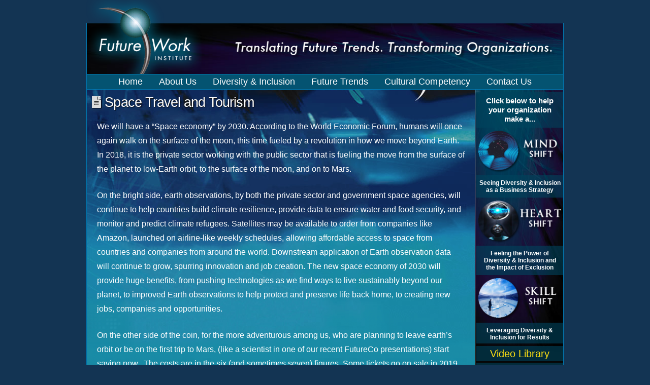

--- FILE ---
content_type: text/html; charset=UTF-8
request_url: https://futureworkinstitute.com/space-travel-and-tourism/
body_size: 9350
content:



<!DOCTYPE html>

<html class="no-js" lang="en-US">

<head>
  
<meta charset="UTF-8">
<meta name="viewport" content="width=device-width, initial-scale=1.0">
<title>Space Travel and Tourism | Future Work Institute</title>
<link rel="pingback" href="https://futureworkinstitute.com/xmlrpc.php"><link rel='dns-prefetch' href='//s.w.org' />
<link rel="alternate" type="application/rss+xml" title="Future Work Institute &raquo; Feed" href="https://futureworkinstitute.com/feed/" />
<link rel="alternate" type="application/rss+xml" title="Future Work Institute &raquo; Comments Feed" href="https://futureworkinstitute.com/comments/feed/" />
<link rel="alternate" type="application/rss+xml" title="Future Work Institute &raquo; Space Travel and Tourism Comments Feed" href="https://futureworkinstitute.com/space-travel-and-tourism/feed/" />
		<script type="text/javascript">
			window._wpemojiSettings = {"baseUrl":"https:\/\/s.w.org\/images\/core\/emoji\/11\/72x72\/","ext":".png","svgUrl":"https:\/\/s.w.org\/images\/core\/emoji\/11\/svg\/","svgExt":".svg","source":{"concatemoji":"https:\/\/futureworkinstitute.com\/wp-includes\/js\/wp-emoji-release.min.js?ver=5.0.22"}};
			!function(e,a,t){var n,r,o,i=a.createElement("canvas"),p=i.getContext&&i.getContext("2d");function s(e,t){var a=String.fromCharCode;p.clearRect(0,0,i.width,i.height),p.fillText(a.apply(this,e),0,0);e=i.toDataURL();return p.clearRect(0,0,i.width,i.height),p.fillText(a.apply(this,t),0,0),e===i.toDataURL()}function c(e){var t=a.createElement("script");t.src=e,t.defer=t.type="text/javascript",a.getElementsByTagName("head")[0].appendChild(t)}for(o=Array("flag","emoji"),t.supports={everything:!0,everythingExceptFlag:!0},r=0;r<o.length;r++)t.supports[o[r]]=function(e){if(!p||!p.fillText)return!1;switch(p.textBaseline="top",p.font="600 32px Arial",e){case"flag":return s([55356,56826,55356,56819],[55356,56826,8203,55356,56819])?!1:!s([55356,57332,56128,56423,56128,56418,56128,56421,56128,56430,56128,56423,56128,56447],[55356,57332,8203,56128,56423,8203,56128,56418,8203,56128,56421,8203,56128,56430,8203,56128,56423,8203,56128,56447]);case"emoji":return!s([55358,56760,9792,65039],[55358,56760,8203,9792,65039])}return!1}(o[r]),t.supports.everything=t.supports.everything&&t.supports[o[r]],"flag"!==o[r]&&(t.supports.everythingExceptFlag=t.supports.everythingExceptFlag&&t.supports[o[r]]);t.supports.everythingExceptFlag=t.supports.everythingExceptFlag&&!t.supports.flag,t.DOMReady=!1,t.readyCallback=function(){t.DOMReady=!0},t.supports.everything||(n=function(){t.readyCallback()},a.addEventListener?(a.addEventListener("DOMContentLoaded",n,!1),e.addEventListener("load",n,!1)):(e.attachEvent("onload",n),a.attachEvent("onreadystatechange",function(){"complete"===a.readyState&&t.readyCallback()})),(n=t.source||{}).concatemoji?c(n.concatemoji):n.wpemoji&&n.twemoji&&(c(n.twemoji),c(n.wpemoji)))}(window,document,window._wpemojiSettings);
		</script>
		<style type="text/css">
img.wp-smiley,
img.emoji {
	display: inline !important;
	border: none !important;
	box-shadow: none !important;
	height: 1em !important;
	width: 1em !important;
	margin: 0 .07em !important;
	vertical-align: -0.1em !important;
	background: none !important;
	padding: 0 !important;
}
</style>
<link rel='stylesheet' id='wp-block-library-theme-css'  href='https://futureworkinstitute.com/wp-includes/css/dist/block-library/theme.min.css?ver=5.0.22' type='text/css' media='all' />
<link rel='stylesheet' id='x-stack-css'  href='https://futureworkinstitute.com/wp-content/themes/x/framework/dist/css/site/stacks/renew.css?ver=6.4.3' type='text/css' media='all' />
<link rel='stylesheet' id='x-cranium-migration-css'  href='https://futureworkinstitute.com/wp-content/themes/x/framework/legacy/cranium/dist/css/site/renew.css?ver=6.4.3' type='text/css' media='all' />
<link rel='stylesheet' id='x-child-css'  href='https://futureworkinstitute.com/wp-content/themes/x-child/style.css?ver=6.4.3' type='text/css' media='all' />
<link rel='stylesheet' id='the-grid-css'  href='https://futureworkinstitute.com/wp-content/plugins/the-grid/frontend/assets/css/the-grid.min.css?ver=2.7.1' type='text/css' media='all' />
<style id='the-grid-inline-css' type='text/css'>
.tolb-holder{background:rgba(0,0,0,0.8)}.tolb-holder .tolb-close,.tolb-holder .tolb-title,.tolb-holder .tolb-counter,.tolb-holder .tolb-next i,.tolb-holder .tolb-prev i{color:#ffffff}.tolb-holder .tolb-load{border-color:rgba(255,255,255,0.2);border-left:3px solid #ffffff}
.to-heart-icon,.to-heart-icon svg,.to-post-like,.to-post-like .to-like-count{position:relative;display:inline-block}.to-post-like{width:auto;cursor:pointer;font-weight:400}.to-heart-icon{float:left;margin:0 4px 0 0}.to-heart-icon svg{overflow:visible;width:15px;height:14px}.to-heart-icon g{-webkit-transform:scale(1);transform:scale(1)}.to-heart-icon path{-webkit-transform:scale(1);transform:scale(1);transition:fill .4s ease,stroke .4s ease}.no-liked .to-heart-icon path{fill:#999;stroke:#999}.empty-heart .to-heart-icon path{fill:transparent!important;stroke:#999}.liked .to-heart-icon path,.to-heart-icon svg:hover path{fill:#ff6863!important;stroke:#ff6863!important}@keyframes heartBeat{0%{transform:scale(1)}20%{transform:scale(.8)}30%{transform:scale(.95)}45%{transform:scale(.75)}50%{transform:scale(.85)}100%{transform:scale(.9)}}@-webkit-keyframes heartBeat{0%,100%,50%{-webkit-transform:scale(1)}20%{-webkit-transform:scale(.8)}30%{-webkit-transform:scale(.95)}45%{-webkit-transform:scale(.75)}}.heart-pulse g{-webkit-animation-name:heartBeat;animation-name:heartBeat;-webkit-animation-duration:1s;animation-duration:1s;-webkit-animation-iteration-count:infinite;animation-iteration-count:infinite;-webkit-transform-origin:50% 50%;transform-origin:50% 50%}.to-post-like a{color:inherit!important;fill:inherit!important;stroke:inherit!important}
</style>
<script type='text/javascript' src='https://futureworkinstitute.com/wp-includes/js/jquery/jquery.js?ver=1.12.4'></script>
<script type='text/javascript' src='https://futureworkinstitute.com/wp-includes/js/jquery/jquery-migrate.min.js?ver=1.4.1'></script>
<script type='text/javascript' src='https://futureworkinstitute.com/wp-content/plugins/cornerstone/assets/dist/js/site/cs-head.js?ver=3.4.3'></script>
<link rel='https://api.w.org/' href='https://futureworkinstitute.com/wp-json/' />
<link rel="canonical" href="https://futureworkinstitute.com/space-travel-and-tourism/" />
<link rel='shortlink' href='https://futureworkinstitute.com/?p=1524' />
<link rel="alternate" type="application/json+oembed" href="https://futureworkinstitute.com/wp-json/oembed/1.0/embed?url=https%3A%2F%2Ffutureworkinstitute.com%2Fspace-travel-and-tourism%2F" />
<link rel="alternate" type="text/xml+oembed" href="https://futureworkinstitute.com/wp-json/oembed/1.0/embed?url=https%3A%2F%2Ffutureworkinstitute.com%2Fspace-travel-and-tourism%2F&#038;format=xml" />
<meta property="og:site_name" content="Future Work Institute"><meta property="og:title" content="Space Travel and Tourism"><meta property="og:description" content="We will have a “Space economy” by 2030. According to the World Economic Forum, humans will once again walk on the surface of the moon, this time fueled by a revolution in how we move&hellip;"><meta property="og:image" content="https://futureworkinstitute.com/wp-content/uploads/2030-Space-Economy-and-Travel.jpg"><meta property="og:url" content="https://futureworkinstitute.com/space-travel-and-tourism/"><meta property="og:type" content="article"><link rel="icon" href="https://futureworkinstitute.com/wp-content/uploads/logo.png" sizes="32x32" />
<link rel="icon" href="https://futureworkinstitute.com/wp-content/uploads/logo.png" sizes="192x192" />
<link rel="apple-touch-icon-precomposed" href="https://futureworkinstitute.com/wp-content/uploads/logo.png" />
<meta name="msapplication-TileImage" content="https://futureworkinstitute.com/wp-content/uploads/logo.png" />
		<style type="text/css" id="wp-custom-css">
			.x-logobar {
	text-align: unset;
}
.category-trend-cards .entry-title {
	color: #fff;
	padding: 10px 10px 0;
}
.entry-title {
 margin: 10;
}
.category-trend-cards .entry-content {
	margin-top: 0;
	padding: 20px;
}
#grid-1475 .tg-grid-area-top2 {
	display: none;
}
.x-header-landmark {
	display: none;
}
#main-logo {
	background: none !important;
}
.category-trend-cards .entry-featured {
	display: none;
}		</style>
	<style id="x-generated-css">a,h1 a:hover,h2 a:hover,h3 a:hover,h4 a:hover,h5 a:hover,h6 a:hover,.x-comment-time:hover,#reply-title small a,.comment-reply-link:hover,.x-comment-author a:hover,.x-recent-posts a:hover .h-recent-posts{color:#ffe016;}a:hover,#reply-title small a:hover{color:hsl(0,0%,100%);}.entry-title:before{color:#dddddd;}a.x-img-thumbnail:hover,li.bypostauthor > article.comment{border-color:#ffe016;}.flex-direction-nav a,.flex-control-nav a:hover,.flex-control-nav a.flex-active,.x-dropcap,.x-skill-bar .bar,.x-pricing-column.featured h2,.h-comments-title small,.x-pagination a:hover,.x-entry-share .x-share:hover,.entry-thumb,.widget_tag_cloud .tagcloud a:hover,.widget_product_tag_cloud .tagcloud a:hover,.x-highlight,.x-recent-posts .x-recent-posts-img:after,.x-portfolio-filters{background-color:#ffe016;}.x-portfolio-filters:hover{background-color:hsl(0,0%,100%);}.x-main{width:76.79803%;}.x-sidebar{width:16.79803%;}.h-landmark{font-weight:400;}.x-comment-author a{color:hsl(0,0%,100%);}.x-comment-author a,.comment-form-author label,.comment-form-email label,.comment-form-url label,.comment-form-rating label,.comment-form-comment label,.widget_calendar #wp-calendar caption,.widget_calendar #wp-calendar th,.x-accordion-heading .x-accordion-toggle,.x-nav-tabs > li > a:hover,.x-nav-tabs > .active > a,.x-nav-tabs > .active > a:hover{color:#272727;}.widget_calendar #wp-calendar th{border-bottom-color:#272727;}.x-pagination span.current,.x-portfolio-filters-menu,.widget_tag_cloud .tagcloud a,.h-feature-headline span i,.widget_price_filter .ui-slider .ui-slider-handle{background-color:#272727;}@media (max-width:979px){}@media (max-width:979px){.x-content-sidebar-active .alignwide,.x-sidebar-content-active .alignwide{width:calc((864.8 / 846) * 100%);max-width:calc((864.8 / 846) * 100%);margin-left:calc((((864.8 / 846) * 100%) - 100%) / -2);}}@media (max-width:979px){.x-content-sidebar-active .alignfull,.x-sidebar-content-active .alignfull{width:calc((940 / 846) * 100%);max-width:calc((940 / 846) * 100%);margin-left:calc((((940 / 846) * 100%) - 100%) / -2);}}.x-full-width-active .alignwide{width:calc((864.8 / 846) * 100%);max-width:calc((864.8 / 846) * 100%);margin-left:calc((((864.8 / 846) * 100%) - 100%) / -2);}.x-full-width-active .alignfull{width:calc((940 / 846) * 100%);max-width:calc((940 / 846) * 100%);margin-left:calc((((940 / 846) * 100%) - 100%) / -2);}html{font-size:16px;}@media (min-width:480px){html{font-size:16px;}}@media (min-width:767px){html{font-size:16px;}}@media (min-width:979px){html{font-size:16px;}}@media (min-width:1200px){html{font-size:16px;}}body{font-style:normal;font-weight:400;color:hsl(0,0%,100%);background-color:#133453;}.w-b{font-weight:400 !important;}h1,h2,h3,h4,h5,h6,.h1,.h2,.h3,.h4,.h5,.h6{font-family:Arial,"Helvetica Neue",Helvetica,sans-serif;font-style:normal;font-weight:400;}h1,.h1{letter-spacing:-0.035em;}h2,.h2{letter-spacing:-0.035em;}h3,.h3{letter-spacing:-0.035em;}h4,.h4{letter-spacing:-0.035em;}h5,.h5{letter-spacing:-0.035em;}h6,.h6{letter-spacing:-0.035em;}.w-h{font-weight:400 !important;}.x-container.width{width:90%;}.x-container.max{max-width:940px;}.site,.x-site{width:90%;max-width:940px;}.x-main.full{float:none;display:block;width:auto;}@media (max-width:979px){.x-main.full,.x-main.left,.x-main.right,.x-sidebar.left,.x-sidebar.right{float:none;display:block;width:auto !important;}}.entry-header,.entry-content{font-size:1rem;}body,input,button,select,textarea{font-family:Arial,"Helvetica Neue",Helvetica,sans-serif;}h1,h2,h3,h4,h5,h6,.h1,.h2,.h3,.h4,.h5,.h6,h1 a,h2 a,h3 a,h4 a,h5 a,h6 a,.h1 a,.h2 a,.h3 a,.h4 a,.h5 a,.h6 a,blockquote{color:#272727;}.cfc-h-tx{color:#272727 !important;}.cfc-h-bd{border-color:#272727 !important;}.cfc-h-bg{background-color:#272727 !important;}.cfc-b-tx{color:hsl(0,0%,100%) !important;}.cfc-b-bd{border-color:hsl(0,0%,100%) !important;}.cfc-b-bg{background-color:hsl(0,0%,100%) !important;}.x-btn,.button,[type="submit"]{color:#ffffff;border-color:#ac1100;background-color:#ff2a13;text-shadow:0 0.075em 0.075em rgba(0,0,0,0.5);}.x-btn:hover,.button:hover,[type="submit"]:hover{color:#ffffff;border-color:#600900;background-color:#ef2201;text-shadow:0 0.075em 0.075em rgba(0,0,0,0.5);}.x-btn.x-btn-real,.x-btn.x-btn-real:hover{margin-bottom:0.25em;text-shadow:0 0.075em 0.075em rgba(0,0,0,0.65);}.x-btn.x-btn-real{box-shadow:0 0.25em 0 0 #a71000,0 4px 9px rgba(0,0,0,0.75);}.x-btn.x-btn-real:hover{box-shadow:0 0.25em 0 0 #a71000,0 4px 9px rgba(0,0,0,0.75);}.x-btn.x-btn-flat,.x-btn.x-btn-flat:hover{margin-bottom:0;text-shadow:0 0.075em 0.075em rgba(0,0,0,0.65);box-shadow:none;}.x-btn.x-btn-transparent,.x-btn.x-btn-transparent:hover{margin-bottom:0;border-width:3px;text-shadow:none;text-transform:uppercase;background-color:transparent;box-shadow:none;}.x-topbar .p-info,.x-topbar .p-info a,.x-topbar .x-social-global a{color:#ffffff;}.x-topbar .p-info a:hover{color:#959baf;}.x-topbar{background-color:#133453;}.x-logobar{background-color:#133453;}.x-navbar .desktop .x-nav > li:before{padding-top:5px;}.x-navbar .desktop .x-nav > li > a,.x-navbar .desktop .sub-menu li > a,.x-navbar .mobile .x-nav li a{color:hsl(0,0%,100%);}.x-navbar .desktop .x-nav > li > a:hover,.x-navbar .desktop .x-nav > .x-active > a,.x-navbar .desktop .x-nav > .current-menu-item > a,.x-navbar .desktop .sub-menu li > a:hover,.x-navbar .desktop .sub-menu li.x-active > a,.x-navbar .desktop .sub-menu li.current-menu-item > a,.x-navbar .desktop .x-nav .x-megamenu > .sub-menu > li > a,.x-navbar .mobile .x-nav li > a:hover,.x-navbar .mobile .x-nav li.x-active > a,.x-navbar .mobile .x-nav li.current-menu-item > a{color:#ffe016;}.x-btn-navbar,.x-btn-navbar:hover{color:#ffffff;}.x-navbar .desktop .sub-menu li:before,.x-navbar .desktop .sub-menu li:after{background-color:hsl(0,0%,100%);}.x-navbar,.x-navbar .sub-menu{background-color:#045371 !important;}.x-btn-navbar,.x-btn-navbar.collapsed:hover{background-color:#476481;}.x-btn-navbar.collapsed{background-color:#3e5771;}.x-navbar .desktop .x-nav > li > a:hover > span,.x-navbar .desktop .x-nav > li.x-active > a > span,.x-navbar .desktop .x-nav > li.current-menu-item > a > span{box-shadow:0 2px 0 0 #ffe016;}.x-navbar .desktop .x-nav > li > a{height:100px;padding-top:5px;}.x-navbar .desktop .x-nav > li ul{top:100px;}.x-colophon.bottom{background-color:#133453;}.x-colophon.bottom,.x-colophon.bottom a,.x-colophon.bottom .x-social-global a{color:#ffffff;}.x-navbar.x-navbar-fixed-top.x-container.max.width{width:90%;max-width:940px;}.x-navbar-inner{min-height:100px;}.x-logobar-inner{padding-top:45px;padding-bottom:2px;}.x-brand{font-family:Arial,"Helvetica Neue",Helvetica,sans-serif;font-size:42px;font-style:normal;font-weight:400;letter-spacing:0.299em;color:hsl(0,0%,100%);}.x-brand:hover,.x-brand:focus{color:hsl(0,0%,100%);}.x-navbar .x-nav-wrap .x-nav > li > a{font-family:Arial,"Helvetica Neue",Helvetica,sans-serif;font-style:normal;font-weight:400;letter-spacing:0.001em;}.x-navbar .desktop .x-nav > li > a{font-size:18px;}.x-navbar .desktop .x-nav > li > a:not(.x-btn-navbar-woocommerce){padding-left:16px;padding-right:16px;}.x-navbar .desktop .x-nav > li > a > span{margin-right:-0.001em;}.x-btn-navbar{margin-top:25px;}.x-btn-navbar,.x-btn-navbar.collapsed{font-size:26px;}@media (max-width:979px){.x-widgetbar{left:0;right:0;}}.x-colophon.bottom{background-color:#133453;}.x-colophon.bottom,.x-colophon.bottom a,.x-colophon.bottom .x-social-global a{color:#ffffff;}h1,h2,h3,h4{text-shadow:1px 1px 1px #000;}h1 > span,h2 > span,h3 > span{font-weight:600;text-shadow:1px 1px 1px #000;}.x-text > p{line-height:1.1;text-shadow:1px 1px 1px #000;}ul.x-block-grid.four-up > li{line-height:1.1 !important;}.x-navbar .desktop .x-nav li>a>span:after{display:none;}.desktop .sub-menu li:after,.desktop .sub-menu li:before{display:none !important;border:0px;}.x-navbar .sub-menu{padding-top:0 !important;padding-bottom:5px !important;}.x-navbar .sub-menu li a{display:list-item;list-style-type:disc;list-style-position:inside;}.x-navbar{height:31px;border:1px #0079b2 solid;}.x-navbar-inner{min-height:30px;!important;}.desktop .menu-item,.desktop .menu-item>a{height:30px !important;border:none;}.x-navbar .sub-menu{top:28px !important;padding-left:1em;}.x-navbar .x-nav > li > .sub-menu{font-size:0.9em !important;top:100px;min-width:none;min-width:210px;width:230px;}.x-navbar .desktop .x-nav > li > a:hover > span,.x-navbar .desktop .x-nav > li.x-active > a > span,.x-navbar .desktop .x-nav > li.current-menu-item > a > span{box-shadow:none;}.x-container.offset{margin:0;}.x-flexslider-shortcode-container{margin-bottom:0;}.x-container.width{width:100%;}.x-main.left{width:81.5%;}.x-sidebar.right{width:18.2%;}.x-sidebar .widget:last-child{margin-bottom:0;}.x-container.max.width.offset{border-left:1px #0079b2 solid;border-right:1px #0079b2 solid;border-bottom:1px #0079b2 solid;background:#027393 url(/wp-content/uploads/wrapperbg2.png) no-repeat;}.x-brand.img{margin-bottom:-2px;border-left:1px #0079b2 solid;border-right:1px #0079b2 solid;border-top:1px #0079b2 solid;}.x-colophon.bottom{padding:0;}.x-colophon.bottom .x-colophon-content{margin-top:10px;margin-bottom:0;letter-spacing:0;}.x-colophon.bottom .x-colophon-content > p{margin-bottom:0;font-size:1.05em;}//////////////////////////
#mind-rollover{margin-bottom:10px;width:100%;height:160px;display:block;background:transparent url(http://futureworkinstitute.com/wp-content/uploads/mindshifton.png);}#mind-rollover:hover{background-image:url(http://futureworkinstitute.com/wp-content/uploads/mindshifton.png);}#sidebartop{background:url(/wp-content/uploads/textbg-1.png);font-size:15px !important;text-align:center;padding:7px;font-weight:bold;margin:3px 0;color:#fff !important;line-height:1.8 !important;}#sidebar p{text-align:center;}#sidebar a{color:#ddd;text-decoration:none;}#sidebar a:hover{text-decoration:underline;}.skillshift,.heartshift,.mindshift{text-align:center;margin:5px 0;}.shiftitem{color:#fff;background:url(/wp-content/uploads/textbg-1.png);font-size:12px;font-weight:600;text-align:center;padding:8px 5px;margin:5px 0;display:block;line-height:1.2 !important;}.skillshiftmenu>span{padding-bottom:5px;}.sidebarbot{background:url(/wp-content/uploads/textbg-1.png);font-size:20px;text-align:center;padding:4px;color:#ffe013;margin:3px 0;line-height:1.1 !important;}.sidebarbot a{color:#ffe013;text-decoration:none;}#main-logo{border:none;position:absolute;left:0;top:0;width:240px;height:200px;background:url(http://wp.futureworkinstitute.com/wp-content/uploads/2016/02/logo.png);}.yellow-arrow-bulleting{list-style-image:url(/wp-content/uploads/yellowarrow.png);}.yellow-arrow-bulleting > li{line-height:1.15 !important;padding-bottom:0.5em;}.yellow-arrow-bulleting > li > ul{padding-top:0.5em;padding-left:2.5em;}@media (max-width:1045px){.x-sidebar.right{float:none;display:block;width:100% !important;}.x-container.max.width.offset{background:#027393;}.x-section{padding-bottom:0 !important;}.mindshiftmenu{float:none;clear:both;}.x-main.left{width:100%;}.shiftitem{background-color:#005773;}.sidebarbot{background-color:#005773;}}@media (max-width:980px){.x-sidebar.right{margin-top:-5px !important;}.x-section{padding:0 !important;}.x-flexslider-shortcode-container .x-flexslider-shortcode{margin-top:0 !important;}.x-btn-navbar{margin-top:10px;}.masthead-stacked .x-navbar{height:75px;}.x-navbar .mobile .x-nav li>a{background-color:#045371}.x-navbar .x-nav > li > .sub-menu{background-color:transparent !important;}.x-navbar .mobile .x-nav li>a{margin:0;}.x-navbar .sub-menu{padding-bottom:0 !important;}.x-navbar .mobile .x-nav ul{margin-left:1em;}.x-navbar .x-nav > li > .sub-menu{width:auto;}}</style></head>

<body class="post-template-default single single-post postid-1524 single-format-standard x-renew x-boxed-layout-active x-content-sidebar-active x-post-meta-disabled x-child-theme-active x-navbar-static-active x-v6_4_3 cornerstone-v3_4_3">

  <div id="x-root" class="x-root">

    
    <div id="top" class="site">

    
  
  <header class="masthead masthead-stacked" role="banner">
    
    

  <div class="x-logobar">
    <div class="x-logobar-inner">
      <div class="x-container max width">
        





<a href="https://futureworkinstitute.com/" class="x-brand img" title="Translating future trends. Transforming organizations">

  <img src="//futureworkinstitute.com/wp-content/uploads/headerimage.jpg" alt="Translating future trends. Transforming organizations">
</a>



<a href="https://futureworkinstitute.com/" class="x-brand img" id="main-logo" title="Translating future trends. Transforming organizations">

  <img src="/wp-content/uploads/logo.png" alt="Translating future trends. Transforming organizations">
</a>      </div>
    </div>
  </div>

  <div class="x-navbar-wrap">
    <div class="x-navbar">
      <div class="x-navbar-inner">
        <div class="x-container max width">
          
<a href="#" id="x-btn-navbar" class="x-btn-navbar collapsed" data-x-toggle="collapse-b" data-x-toggleable="x-nav-wrap-mobile" aria-expanded="false" aria-controls="x-nav-wrap-mobile" role="button">
  <i class="x-icon-bars" data-x-icon-s="&#xf0c9;"></i>
  <span class="visually-hidden">Navigation</span>
</a>

<nav class="x-nav-wrap desktop" role="navigation">
  <ul id="menu-main-navigation" class="x-nav"><li id="menu-item-4" class="menu-item menu-item-type-custom menu-item-object-custom menu-item-home menu-item-4"><a href="http://futureworkinstitute.com/"><span>Home</span></a></li>
<li id="menu-item-628" class="menu-item menu-item-type-custom menu-item-object-custom menu-item-has-children menu-item-628"><a href="#"><span>About Us</span></a>
<ul class="sub-menu">
	<li id="menu-item-150" class="menu-item menu-item-type-post_type menu-item-object-page menu-item-150"><a href="https://futureworkinstitute.com/about-us/who-we-are/"><span>Who We Are</span></a></li>
	<li id="menu-item-622" class="menu-item menu-item-type-post_type menu-item-object-page menu-item-622"><a href="https://futureworkinstitute.com/about-us/what-we-do/"><span>What We Do</span></a></li>
	<li id="menu-item-624" class="menu-item menu-item-type-post_type menu-item-object-page menu-item-624"><a href="https://futureworkinstitute.com/about-us/who-we-serve/"><span>Who We Serve</span></a></li>
	<li id="menu-item-934" class="menu-item menu-item-type-post_type menu-item-object-page menu-item-934"><a href="https://futureworkinstitute.com/about-us/close-up-tv/"><span>Close Up Tv</span></a></li>
	<li id="menu-item-626" class="menu-item menu-item-type-post_type menu-item-object-page menu-item-626"><a href="https://futureworkinstitute.com/about-us/speakers-bureau/"><span>Speakers&#8217; Bureau</span></a></li>
	<li id="menu-item-627" class="menu-item menu-item-type-post_type menu-item-object-page menu-item-627"><a href="https://futureworkinstitute.com/about-us/in-the-news/"><span>FWI In the News</span></a></li>
</ul>
</li>
<li id="menu-item-7" class="menu-item menu-item-type-custom menu-item-object-custom menu-item-has-children menu-item-7"><a href="#"><span>Diversity &#038; Inclusion</span></a>
<ul class="sub-menu">
	<li id="menu-item-13" class="menu-item menu-item-type-custom menu-item-object-custom menu-item-13"><a href="http://futureworkinstitute.com/diversity-inclusion/mindshift/"><span>MindShift</span></a></li>
	<li id="menu-item-14" class="menu-item menu-item-type-custom menu-item-object-custom menu-item-14"><a href="http://futureworkinstitute.com/diversity-inclusion/heartshift/"><span>HeartShift</span></a></li>
	<li id="menu-item-15" class="menu-item menu-item-type-custom menu-item-object-custom menu-item-15"><a href="http://futureworkinstitute.com/diversity-inclusion/skillshift/"><span>SkillShift</span></a></li>
</ul>
</li>
<li id="menu-item-11" class="menu-item menu-item-type-custom menu-item-object-custom menu-item-has-children menu-item-11"><a href="#"><span>Future Trends</span></a>
<ul class="sub-menu">
	<li id="menu-item-616" class="menu-item menu-item-type-post_type menu-item-object-page menu-item-616"><a href="https://futureworkinstitute.com/future-trends/our-approach/"><span>Our Approach</span></a></li>
	<li id="menu-item-617" class="menu-item menu-item-type-post_type menu-item-object-page menu-item-617"><a href="https://futureworkinstitute.com/future-trends/sample-presentations/"><span>Sample Presentations</span></a></li>
	<li id="menu-item-618" class="menu-item menu-item-type-custom menu-item-object-custom menu-item-618"><a target="_blank" href="http://www.fwionline.info/"><span>Working in the Metaverse</span></a></li>
	<li id="menu-item-1509" class="menu-item menu-item-type-post_type menu-item-object-page menu-item-1509"><a href="https://futureworkinstitute.com/future-trends/future-trend-cards/"><span>Future Trend Cards</span></a></li>
</ul>
</li>
<li id="menu-item-12" class="menu-item menu-item-type-custom menu-item-object-custom menu-item-has-children menu-item-12"><a href="#"><span>Cultural Competency</span></a>
<ul class="sub-menu">
	<li id="menu-item-620" class="menu-item menu-item-type-post_type menu-item-object-page menu-item-620"><a href="https://futureworkinstitute.com/cultural-competency/cultural-competency-training/"><span>Cultural Competency Training</span></a></li>
	<li id="menu-item-621" class="menu-item menu-item-type-post_type menu-item-object-page menu-item-621"><a href="https://futureworkinstitute.com/about-us/who-we-serve/"><span>Our Global Reach Map</span></a></li>
	<li id="menu-item-619" class="menu-item menu-item-type-post_type menu-item-object-page menu-item-619"><a href="https://futureworkinstitute.com/cultural-competency/our-partner-tmaworld/"><span>Our Partner  TMAWorld</span></a></li>
</ul>
</li>
<li id="menu-item-6" class="menu-item menu-item-type-custom menu-item-object-custom menu-item-6"><a href="http://futureworkinstitute.com/contact-us/"><span>Contact Us</span></a></li>
</ul></nav>

<div id="x-nav-wrap-mobile" class="x-nav-wrap mobile x-collapsed" data-x-toggleable="x-nav-wrap-mobile" data-x-toggle-collapse="1" aria-hidden="true" aria-labelledby="x-btn-navbar">
  <ul id="menu-main-navigation-1" class="x-nav"><li class="menu-item menu-item-type-custom menu-item-object-custom menu-item-home menu-item-4"><a href="http://futureworkinstitute.com/"><span>Home</span></a></li>
<li class="menu-item menu-item-type-custom menu-item-object-custom menu-item-has-children menu-item-628"><a href="#"><span>About Us</span></a>
<ul class="sub-menu">
	<li class="menu-item menu-item-type-post_type menu-item-object-page menu-item-150"><a href="https://futureworkinstitute.com/about-us/who-we-are/"><span>Who We Are</span></a></li>
	<li class="menu-item menu-item-type-post_type menu-item-object-page menu-item-622"><a href="https://futureworkinstitute.com/about-us/what-we-do/"><span>What We Do</span></a></li>
	<li class="menu-item menu-item-type-post_type menu-item-object-page menu-item-624"><a href="https://futureworkinstitute.com/about-us/who-we-serve/"><span>Who We Serve</span></a></li>
	<li class="menu-item menu-item-type-post_type menu-item-object-page menu-item-934"><a href="https://futureworkinstitute.com/about-us/close-up-tv/"><span>Close Up Tv</span></a></li>
	<li class="menu-item menu-item-type-post_type menu-item-object-page menu-item-626"><a href="https://futureworkinstitute.com/about-us/speakers-bureau/"><span>Speakers&#8217; Bureau</span></a></li>
	<li class="menu-item menu-item-type-post_type menu-item-object-page menu-item-627"><a href="https://futureworkinstitute.com/about-us/in-the-news/"><span>FWI In the News</span></a></li>
</ul>
</li>
<li class="menu-item menu-item-type-custom menu-item-object-custom menu-item-has-children menu-item-7"><a href="#"><span>Diversity &#038; Inclusion</span></a>
<ul class="sub-menu">
	<li class="menu-item menu-item-type-custom menu-item-object-custom menu-item-13"><a href="http://futureworkinstitute.com/diversity-inclusion/mindshift/"><span>MindShift</span></a></li>
	<li class="menu-item menu-item-type-custom menu-item-object-custom menu-item-14"><a href="http://futureworkinstitute.com/diversity-inclusion/heartshift/"><span>HeartShift</span></a></li>
	<li class="menu-item menu-item-type-custom menu-item-object-custom menu-item-15"><a href="http://futureworkinstitute.com/diversity-inclusion/skillshift/"><span>SkillShift</span></a></li>
</ul>
</li>
<li class="menu-item menu-item-type-custom menu-item-object-custom menu-item-has-children menu-item-11"><a href="#"><span>Future Trends</span></a>
<ul class="sub-menu">
	<li class="menu-item menu-item-type-post_type menu-item-object-page menu-item-616"><a href="https://futureworkinstitute.com/future-trends/our-approach/"><span>Our Approach</span></a></li>
	<li class="menu-item menu-item-type-post_type menu-item-object-page menu-item-617"><a href="https://futureworkinstitute.com/future-trends/sample-presentations/"><span>Sample Presentations</span></a></li>
	<li class="menu-item menu-item-type-custom menu-item-object-custom menu-item-618"><a target="_blank" href="http://www.fwionline.info/"><span>Working in the Metaverse</span></a></li>
	<li class="menu-item menu-item-type-post_type menu-item-object-page menu-item-1509"><a href="https://futureworkinstitute.com/future-trends/future-trend-cards/"><span>Future Trend Cards</span></a></li>
</ul>
</li>
<li class="menu-item menu-item-type-custom menu-item-object-custom menu-item-has-children menu-item-12"><a href="#"><span>Cultural Competency</span></a>
<ul class="sub-menu">
	<li class="menu-item menu-item-type-post_type menu-item-object-page menu-item-620"><a href="https://futureworkinstitute.com/cultural-competency/cultural-competency-training/"><span>Cultural Competency Training</span></a></li>
	<li class="menu-item menu-item-type-post_type menu-item-object-page menu-item-621"><a href="https://futureworkinstitute.com/about-us/who-we-serve/"><span>Our Global Reach Map</span></a></li>
	<li class="menu-item menu-item-type-post_type menu-item-object-page menu-item-619"><a href="https://futureworkinstitute.com/cultural-competency/our-partner-tmaworld/"><span>Our Partner  TMAWorld</span></a></li>
</ul>
</li>
<li class="menu-item menu-item-type-custom menu-item-object-custom menu-item-6"><a href="http://futureworkinstitute.com/contact-us/"><span>Contact Us</span></a></li>
</ul></div>

        </div>
      </div>
    </div>
  </div>

  </header>

    
  
    <header class="x-header-landmark">
      <div class="x-container max width">
        <div class="x-landmark-breadcrumbs-wrap">
          <div class="x-landmark">

                      
              <h1 class="h-landmark"><span>The Blog</span></h1>

                      
          </div>

          
          
        </div>
      </div>
    </header>

  
  <div class="x-container max width offset">
    <div class="x-main left" role="main">

              
<article id="post-1524" class="post-1524 post type-post status-publish format-standard has-post-thumbnail hentry category-trend-cards">
  <div class="entry-wrap">
    
<header class="entry-header">
    <h1 class="entry-title">Space Travel and Tourism</h1>
    </header>          <div class="entry-featured">
        <div class="entry-thumb"><img width="777" height="583" src="https://futureworkinstitute.com/wp-content/uploads/2030-Space-Economy-and-Travel-777x583.jpg" class="attachment-entry size-entry wp-post-image" alt="" /></div>      </div>
        


<div class="entry-content content">


  <p>We will have a “Space economy” by 2030. According to the World Economic Forum, humans will once again walk on the surface of the moon, this time fueled by a revolution in how we move beyond Earth. In 2018, it is the private sector working with the public sector that is fueling the move from the surface of the planet to low-Earth orbit, to the surface of the moon, and on to Mars.</p>
<p>On the bright side, earth observations, by both the private sector and government space agencies, will continue to help countries build climate resilience, provide data to ensure water and food security, and monitor and predict climate refugees. Satellites may be available to order from companies like Amazon, launched on airline-like weekly schedules, allowing affordable access to space from countries and companies from around the world. Downstream application of Earth observation data will continue to grow, spurring innovation and job creation. The new space economy of 2030 will provide huge benefits, from pushing technologies as we find ways to live sustainably beyond our planet, to improved Earth observations to help protect and preserve life back home, to creating new jobs, companies and opportunities.</p>
<p>On the other side of the coin, for the more adventurous among us, who are planning to leave earth’s orbit or be on the first trip to Mars, (like a scientist in one of our recent FutureCo presentations) start saving now.  The costs are in the six (and sometimes seven) figures. Some tickets go on sale in 2019, so for now, enjoy the videos, but don’t give up your childhood dream of going into space. Just hope the prices come down.</p>
<p>The links below describe the space economy of 2030 and give us a look of what next year holds for space travel/tourism/exploration. (Read on and find out that the terms mean something different, depending on your perspective.)</p>
<p>A look at space travel in 2030.</p>
<p><a href="https://www.weforum.org/agenda/2017/06/countdown-what-will-2030s-new-space-economy-look-like/" target="_blank" rel="noopener" data-saferedirecturl="https://www.google.com/url?q=https://www.weforum.org/agenda/2017/06/countdown-what-will-2030s-new-space-economy-look-like/&amp;source=gmail&amp;ust=1547309455122000&amp;usg=AFQjCNEyWmxI5q6zRFy2iTV7NfsxRuiBHw">https://www.weforum.org/agenda/2017/06/countdown-what-will-2030s-new-space-economy-look-like/</a></p>
<p>And what does 2019 hold?</p>
<p><a href="https://phys.org/news/2018-07-space-tourist-flights.html" target="_blank" rel="noopener" data-saferedirecturl="https://www.google.com/url?q=https://phys.org/news/2018-07-space-tourist-flights.html&amp;source=gmail&amp;ust=1547309455122000&amp;usg=AFQjCNHYguLKFkjE_K3njX3O0X5RPIiOwg">https://phys.org/news/2018-07-space-tourist-flights.html</a></p>
<p><a href="https://spaceflightnow.com/tag/space-tourism/" target="_blank" rel="noopener" data-saferedirecturl="https://www.google.com/url?q=https://spaceflightnow.com/tag/space-tourism/&amp;source=gmail&amp;ust=1547309455122000&amp;usg=AFQjCNHDNtWnI_L3zahr34pNR4k6rQdD7A">https://spaceflightnow.com/tag/space-tourism/</a></p>
  

</div>


  </div>
</article>        
      
    </div>

          

  <aside class="x-sidebar right" role="complementary">
          <div id="text-3" class="widget widget_text">			<div class="textwidget"><div class="mindshiftmenu">
	<span class="shiftitem" style="font-size: 15px; line-height: 1.1;">Click below to help your organization make a...</span>
</div>
	
<div id="mindshiftcontainer">
	<p class="mindshift">
		<a href="/diversity-and-inclusion/mindshift/">
			<img src="/wp-content/uploads/mindshiftoff-1.png" onmouseover="this.src='/wp-content/uploads/mindshifton.png'" onmouseout="this.src='/wp-content/uploads/mindshiftoff-1.png'">
		</a>
	</p>
	<div class="mindshiftmenu">
		<span class="shiftitem">Seeing Diversity &amp; Inclusion as a Business Strategy</span>
	</div>
</div>
	
<div id="heartshiftcontainer">
	<p class="heartshift">
		<a href="/diversity-and-inclusion/heartshift/">
			<img src="/wp-content/uploads/heartshiftoff.png" onmouseover="this.src='/wp-content/uploads/heartshifton.png'" onmouseout="this.src='/wp-content/uploads/heartshiftoff.png'">
		</a>
	</p>
	<div class="heartshiftmenu">
		<span class="shiftitem">Feeling the Power of Diversity &amp; Inclusion and the Impact of Exclusion</span>
	</div>
</div>

<div id="skillshiftcontainer">
	<p class="skillshift">
		<a href="/diversity-and-inclusion/skillshift/">
			<img src="/wp-content/uploads/skillshiftoff.png" onmouseover="this.src='/wp-content/uploads/skillshifton.png'" onmouseout="this.src='/wp-content/uploads/skillshiftoff.png'">
		</a>
	</p>
	<div class="skillshiftmenu">
		<span class="shiftitem">Leveraging Diversity &amp; Inclusion for Results</span>
	</div>
</div>

<div class="sidebarbot"><a href="/video/">Video Library</a></div>
<div class="sidebarbot"><a href="/in-the-news/">In the News</a></div>
<!--<div class="sidebarbot"><a href="/about-us/in-the-news/">Blog</a></div>-->
<div class="sidebarbot"><a href="https://twitter.com/FWI2020" target="_blank">Twitter</a></div>
<div class="sidebarbot"><a href="https://www.facebook.com/pages/The-FutureWork-Institute/136713069833727?ref=br_tf" target="_blank">Facebook</a></div>
<div class="sidebarbot"><a href="http://www.linkedin.com/company/the-futurework-institute" target="_blank">LinkedIn</a></div></div>
		</div>      </aside>

    
  </div>



  

  
    <footer class="x-colophon bottom" role="contentinfo">
      <div class="x-container max width">

        
        
                  <div class="x-colophon-content">
            <p>Copyright © The FutureWork Institute, Inc. All rights reserved.<br />A woman-owned business operating on four continents.*<br /><a href="http://futureworkinstitute.com/privacy-policy/">Privacy Policy</a></p>
          </div>
        
      </div>
    </footer>

  

    
    </div> <!-- END .x-site -->

    
  </div> <!-- END .x-root -->

<script type='text/javascript' src='https://futureworkinstitute.com/wp-content/plugins/cornerstone/assets/dist/js/site/cs-body.js?ver=3.4.3'></script>
<script type='text/javascript' src='https://futureworkinstitute.com/wp-content/themes/x/framework/dist/js/site/x.js?ver=6.4.3'></script>
<script type='text/javascript' src='https://futureworkinstitute.com/wp-includes/js/comment-reply.min.js?ver=5.0.22'></script>
<script type='text/javascript' src='https://futureworkinstitute.com/wp-includes/js/jquery/ui/effect.min.js?ver=1.11.4'></script>
<script type='text/javascript'>
/* <![CDATA[ */
var tg_global_var = {"url":"https:\/\/futureworkinstitute.com\/wp-admin\/admin-ajax.php","nonce":"c8d061bee3","is_mobile":null,"mediaelement":"","mediaelement_ex":null,"lightbox_autoplay":"","debounce":"1","meta_data":null,"main_query":{"page":0,"name":"space-travel-and-tourism","error":"","m":"","p":0,"post_parent":"","subpost":"","subpost_id":"","attachment":"","attachment_id":0,"pagename":"","page_id":0,"second":"","minute":"","hour":"","day":0,"monthnum":0,"year":0,"w":0,"category_name":"","tag":"","cat":"","tag_id":"","author":"","author_name":"","feed":"","tb":"","paged":0,"meta_key":"","meta_value":"","preview":"","s":"","sentence":"","title":"","fields":"","menu_order":"","embed":"","category__in":[],"category__not_in":[],"category__and":[],"post__in":[],"post__not_in":[],"post_name__in":[],"tag__in":[],"tag__not_in":[],"tag__and":[],"tag_slug__in":[],"tag_slug__and":[],"post_parent__in":[],"post_parent__not_in":[],"author__in":[],"author__not_in":[],"ignore_sticky_posts":false,"suppress_filters":false,"cache_results":true,"update_post_term_cache":true,"lazy_load_term_meta":true,"update_post_meta_cache":true,"post_type":"","posts_per_page":10,"nopaging":false,"comments_per_page":"50","no_found_rows":false,"order":"DESC"}};
/* ]]> */
</script>
<script type='text/javascript' src='https://futureworkinstitute.com/wp-content/plugins/the-grid/frontend/assets/js/the-grid.min.js?ver=2.7.1'></script>
<script type='text/javascript' src='https://futureworkinstitute.com/wp-includes/js/wp-embed.min.js?ver=5.0.22'></script>
<script type="text/javascript">var to_like_post = {"url":"https://futureworkinstitute.com/wp-admin/admin-ajax.php","nonce":"d8099aed95"};!function(t){"use strict";t(document).ready(function(){t(document).on("click",".to-post-like:not('.to-post-like-unactive')",function(e){e.preventDefault();var o=t(this),n=o.data("post-id"),s=parseInt(o.find(".to-like-count").text());return o.addClass("heart-pulse"),t.ajax({type:"post",url:to_like_post.url,data:{nonce:to_like_post.nonce,action:"to_like_post",post_id:n,like_nb:s},context:o,success:function(e){e&&((o=t(this)).attr("title",e.title),o.find(".to-like-count").text(e.count),o.removeClass(e.remove_class+" heart-pulse").addClass(e.add_class))}}),!1})})}(jQuery);</script><script id="x-custom-js">// Expand Submenus on Parent Menu Click (for mobiles)
jQuery(document).ready(function($) {
   var subMenuLink = $('.x-navbar .mobile .x-nav li.menu-item-has-children > a');
 
   subMenuLink.on('click touchstart', function(e) {
     e.preventDefault();
     var $this = $(this);
     $this.find('.x-sub-toggle').off('click touchstart');
     $this.closest('li.menu-item-has-children').toggleClass('x-active');
     $this.siblings('.sub-menu').slideToggle(300);
   });
  
  $("h1").before("<div id='main-logo'></div>");
});
</script>
</body>
</html>